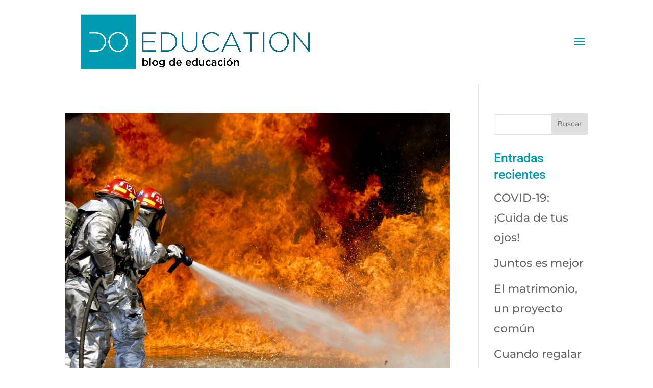

--- FILE ---
content_type: text/html; charset=UTF-8
request_url: https://doeducation.es/wp-admin/admin-ajax.php
body_size: -15
content:
160194.5b3d968f4472c90a9ab52d8b2798ef04